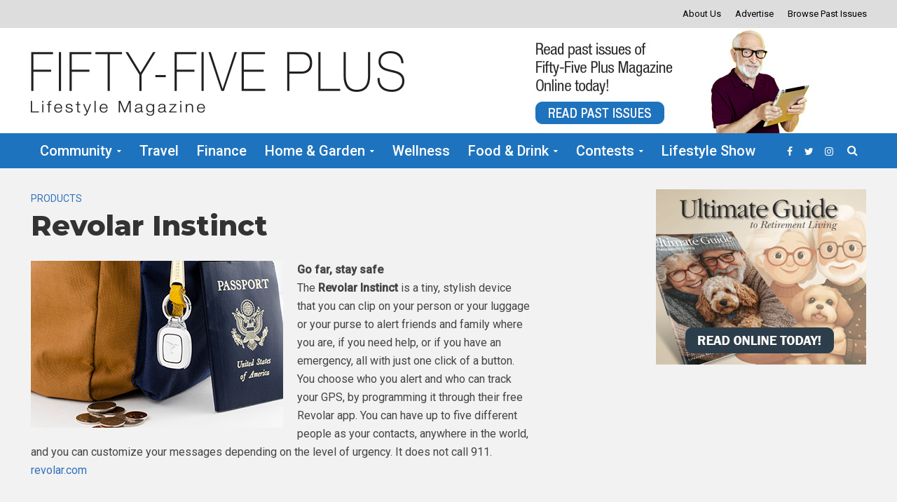

--- FILE ---
content_type: text/html; charset=utf-8
request_url: https://www.google.com/recaptcha/api2/aframe
body_size: 265
content:
<!DOCTYPE HTML><html><head><meta http-equiv="content-type" content="text/html; charset=UTF-8"></head><body><script nonce="raTjfxQe65d98dn9HNzcvA">/** Anti-fraud and anti-abuse applications only. See google.com/recaptcha */ try{var clients={'sodar':'https://pagead2.googlesyndication.com/pagead/sodar?'};window.addEventListener("message",function(a){try{if(a.source===window.parent){var b=JSON.parse(a.data);var c=clients[b['id']];if(c){var d=document.createElement('img');d.src=c+b['params']+'&rc='+(localStorage.getItem("rc::a")?sessionStorage.getItem("rc::b"):"");window.document.body.appendChild(d);sessionStorage.setItem("rc::e",parseInt(sessionStorage.getItem("rc::e")||0)+1);localStorage.setItem("rc::h",'1768673320468');}}}catch(b){}});window.parent.postMessage("_grecaptcha_ready", "*");}catch(b){}</script></body></html>

--- FILE ---
content_type: text/css
request_url: https://www.fifty-five-plus.com/wp-includes/css/media-views.min.css?ver=6.9
body_size: 8062
content:
/*! This file is auto-generated */
.media-modal *{box-sizing:content-box}.media-modal input,.media-modal select,.media-modal textarea{box-sizing:border-box}.media-frame,.media-modal{font-family:-apple-system,BlinkMacSystemFont,"Segoe UI",Roboto,Oxygen-Sans,Ubuntu,Cantarell,"Helvetica Neue",sans-serif;font-size:12px;-webkit-overflow-scrolling:touch}.media-modal legend{padding:0;font-size:13px}.media-modal label{font-size:13px}.media-modal .legend-inline{position:absolute;transform:translate(-100%,50%);margin-left:-1%;line-height:1.2}.media-frame a{border-bottom:none;color:#2271b1}.media-frame a:active,.media-frame a:hover{color:#135e96}.media-frame a:focus{box-shadow:0 0 0 2px #2271b1;color:#043959;outline:2px solid transparent}.media-frame a.button{color:#2c3338}.media-frame a.button:hover{color:#1d2327}.media-frame a.button-primary,.media-frame a.button-primary:hover{color:#fff}.media-frame input,.media-frame textarea{padding:6px 8px}.media-frame select,.wp-admin .media-frame select{min-height:30px;vertical-align:middle}.media-frame input[type=color],.media-frame input[type=date],.media-frame input[type=datetime-local],.media-frame input[type=datetime],.media-frame input[type=email],.media-frame input[type=month],.media-frame input[type=number],.media-frame input[type=password],.media-frame input[type=search],.media-frame input[type=tel],.media-frame input[type=text],.media-frame input[type=time],.media-frame input[type=url],.media-frame input[type=week],.media-frame select,.media-frame textarea{box-shadow:0 0 0 transparent;border-radius:4px;border:1px solid #8c8f94;background-color:#fff;color:#2c3338;font-family:-apple-system,BlinkMacSystemFont,"Segoe UI",Roboto,Oxygen-Sans,Ubuntu,Cantarell,"Helvetica Neue",sans-serif;font-size:13px;line-height:1.38461538}.media-frame input[type=date],.media-frame input[type=datetime-local],.media-frame input[type=datetime],.media-frame input[type=email],.media-frame input[type=month],.media-frame input[type=number],.media-frame input[type=password],.media-frame input[type=search],.media-frame input[type=tel],.media-frame input[type=text],.media-frame input[type=time],.media-frame input[type=url],.media-frame input[type=week]{padding:0 8px;line-height:2.15384615}.media-frame.mode-grid .wp-filter input[type=search]{font-size:14px;line-height:2}.media-frame input[type=email]:focus,.media-frame input[type=number]:focus,.media-frame input[type=password]:focus,.media-frame input[type=search]:focus,.media-frame input[type=text]:focus,.media-frame input[type=url]:focus,.media-frame select:focus,.media-frame textarea:focus{border-color:#3582c4;box-shadow:0 0 0 1px #3582c4;outline:2px solid transparent}.media-frame input:disabled,.media-frame input[readonly],.media-frame textarea:disabled,.media-frame textarea[readonly]{background-color:#f0f0f1}.media-frame input[type=search]{-webkit-appearance:textfield}.media-frame ::-webkit-input-placeholder{color:#646970}.media-frame ::-moz-placeholder{color:#646970}.media-frame .hidden,.media-frame .setting.hidden{display:none}/*!
 * jQuery UI Draggable/Sortable 1.11.4
 * http://jqueryui.com
 *
 * Copyright jQuery Foundation and other contributors
 * Released under the MIT license.
 * http://jquery.org/license
 */.ui-draggable-handle,.ui-sortable-handle{touch-action:none}.media-modal{position:fixed;top:30px;left:30px;right:30px;bottom:30px;z-index:160000}.wp-customizer .media-modal{z-index:560000}.media-modal-backdrop{position:fixed;top:0;left:0;right:0;bottom:0;min-height:360px;background:#000;opacity:.7;z-index:159900}.wp-customizer .media-modal-backdrop{z-index:559900}.media-modal-close{position:absolute;top:0;right:0;width:50px;height:50px;margin:0;padding:0;border:1px solid transparent;background:0 0;color:#646970;z-index:1000;cursor:pointer;outline:0;transition:color .1s ease-in-out,background .1s ease-in-out}.media-modal-close:active,.media-modal-close:hover{color:#135e96}.media-modal-close:focus{color:#135e96;border-color:#4f94d4;box-shadow:0 0 3px rgba(34,113,177,.8);outline:2px solid transparent}.media-modal-close span.media-modal-icon{background-image:none}.media-modal-close .media-modal-icon:before{content:"\f158"/'';font:normal 20px/1 dashicons;vertical-align:middle;-webkit-font-smoothing:antialiased;-moz-osx-font-smoothing:grayscale}.media-modal-content{position:absolute;top:0;left:0;right:0;bottom:0;overflow:auto;min-height:300px;box-shadow:0 5px 15px rgba(0,0,0,.7);background:#fff;-webkit-font-smoothing:subpixel-antialiased}.media-modal-content .media-frame select.attachment-filters{margin-top:32px;margin-right:2%;width:42%;width:calc(48% - 12px)}.wp-core-ui .media-modal-icon{background-image:url(../images/uploader-icons.png);background-repeat:no-repeat}.media-toolbar{position:absolute;top:0;left:0;right:0;z-index:100;height:60px;padding:0 16px;border:0 solid #dcdcde;overflow:hidden}.media-frame-toolbar .media-toolbar{top:auto;bottom:-47px;height:auto;overflow:visible;border-top:1px solid #dcdcde}.media-toolbar-primary{float:right;height:100%;position:relative}.media-toolbar-secondary{float:left;height:100%}.media-toolbar-primary>.media-button,.media-toolbar-primary>.media-button-group{margin-left:10px;float:left;margin-top:15px}.media-toolbar-secondary>.media-button,.media-toolbar-secondary>.media-button-group{margin-right:10px;margin-top:15px}.media-sidebar{position:absolute;top:0;right:0;bottom:0;width:267px;padding:0 16px;z-index:75;background:#f6f7f7;border-left:1px solid #dcdcde;overflow:auto;-webkit-overflow-scrolling:touch}.media-sidebar::after{content:"";display:flex;clear:both;height:24px}.hide-toolbar .media-sidebar{bottom:0}.image-details .media-embed h2,.media-sidebar h2{position:relative;font-weight:600;text-transform:uppercase;font-size:12px;color:#646970;margin:24px 0 8px}.attachment-details .setting,.media-sidebar .setting{display:block;float:left;width:100%;margin:0 0 10px}.attachment-details h2{display:grid;grid-template-columns:auto 5em}.media-sidebar .collection-settings .setting{margin:1px 0}.attachment-details .setting.has-description,.media-sidebar .setting.has-description{margin-bottom:5px}.media-sidebar .setting .link-to-custom{margin:3px 2px 0}.attachment-details .setting .name,.attachment-details .setting span,.media-sidebar .setting .name,.media-sidebar .setting .value,.media-sidebar .setting span{min-width:30%;margin-right:4%;font-size:12px;text-align:right;word-wrap:break-word}.media-sidebar .setting .name{max-width:80px}.media-sidebar .setting .value{text-align:left}.media-sidebar .setting select{max-width:65%}.attachment-details .field input[type=checkbox],.attachment-details .field input[type=radio],.attachment-details .setting input[type=checkbox],.attachment-details .setting input[type=radio],.media-sidebar .field input[type=checkbox],.media-sidebar .field input[type=radio],.media-sidebar .setting input[type=checkbox],.media-sidebar .setting input[type=radio]{float:none;margin:8px 3px 0;padding:0}.attachment-details .setting .name,.attachment-details .setting .value,.attachment-details .setting span,.compat-item label span,.media-sidebar .checkbox-label-inline,.media-sidebar .setting .name,.media-sidebar .setting .value,.media-sidebar .setting span{float:left;min-height:22px;padding-top:8px;line-height:1.33333333;font-weight:400;color:#646970}.media-sidebar .checkbox-label-inline{font-size:12px}.attachment-details .copy-to-clipboard-container,.media-sidebar .copy-to-clipboard-container{flex-wrap:wrap;margin-top:10px;margin-left:calc(35% - 1px);padding-top:10px}.attachment-details .attachment-info .copy-to-clipboard-container{float:none}.attachment-details .copy-to-clipboard-container .success,.media-sidebar .copy-to-clipboard-container .success{padding:0;min-height:0;line-height:2.18181818;text-align:left;color:#007017}.compat-item label span{text-align:right}.attachment-details .setting .value,.attachment-details .setting input[type=email],.attachment-details .setting input[type=number],.attachment-details .setting input[type=password],.attachment-details .setting input[type=search],.attachment-details .setting input[type=tel],.attachment-details .setting input[type=text],.attachment-details .setting input[type=url],.attachment-details .setting textarea,.attachment-details .setting+.description,.media-sidebar .setting .value,.media-sidebar .setting input[type=email],.media-sidebar .setting input[type=number],.media-sidebar .setting input[type=password],.media-sidebar .setting input[type=search],.media-sidebar .setting input[type=tel],.media-sidebar .setting input[type=text],.media-sidebar .setting input[type=url],.media-sidebar .setting textarea{box-sizing:border-box;margin:1px;width:65%;float:right}.attachment-details .setting .value,.attachment-details .setting+.description,.media-sidebar .setting .value{margin:0 1px;text-align:left}.attachment-details .setting+.description{clear:both;font-size:12px;font-style:normal;margin-bottom:10px}.attachment-details .setting textarea,.compat-item .field textarea,.media-sidebar .setting textarea{height:62px;resize:vertical}.alt-text textarea,.attachment-details .alt-text textarea,.compat-item .alt-text textarea,.media-sidebar .alt-text textarea{height:50px}.compat-item{float:left;width:100%;overflow:hidden}.compat-item table{width:100%;table-layout:fixed;border-spacing:0;border:0}.compat-item tr{padding:2px 0;display:block;overflow:hidden}.compat-item .field,.compat-item .label{display:block;margin:0;padding:0}.compat-item .label{min-width:30%;margin-right:4%;float:left;text-align:right}.compat-item .label span{display:block;width:100%}.compat-item .field{float:right;width:65%;margin:1px}.compat-item .field input[type=email],.compat-item .field input[type=number],.compat-item .field input[type=password],.compat-item .field input[type=search],.compat-item .field input[type=tel],.compat-item .field input[type=text],.compat-item .field input[type=url],.compat-item .field textarea{width:100%;margin:0;box-sizing:border-box}.sidebar-for-errors .attachment-details,.sidebar-for-errors .compat-item,.sidebar-for-errors .media-sidebar .media-progress-bar,.sidebar-for-errors .upload-details{display:none!important}.media-menu{position:absolute;top:0;left:0;right:0;bottom:0;margin:0;padding:50px 0 10px;background:#f6f7f7;border-right-width:1px;border-right-style:solid;border-right-color:#c3c4c7;-webkit-user-select:none;user-select:none}.media-menu .media-menu-item{display:block;box-sizing:border-box;width:100%;position:relative;border:0;margin:0;padding:8px 20px;font-size:14px;line-height:1.28571428;background:0 0;color:#2271b1;text-align:left;text-decoration:none;cursor:pointer}.media-menu .media-menu-item:hover{background:rgba(0,0,0,.04)}.media-menu .media-menu-item:active{color:#2271b1;outline:0}.media-menu .active,.media-menu .active:hover{color:#1d2327;font-weight:600}.media-menu .media-menu-item:focus{box-shadow:0 0 0 2px #2271b1;color:#043959;outline:2px solid transparent}.media-menu .separator{height:0;margin:12px 20px;padding:0;border-top:1px solid #dcdcde}.media-router{position:relative;padding:0 6px;margin:0;clear:both}.media-router .media-menu-item{position:relative;float:left;border:0;margin:0;padding:8px 10px 9px;height:18px;line-height:1.28571428;font-size:14px;text-decoration:none;background:0 0;cursor:pointer;transition:none}.media-router .media-menu-item:last-child{border-right:0}.media-router .media-menu-item:active,.media-router .media-menu-item:hover{color:#2271b1}.media-router .active,.media-router .active:hover{color:#1d2327}.media-router .media-menu-item:focus{box-shadow:0 0 0 2px #2271b1;color:#043959;outline:2px solid transparent;z-index:1}.media-router .active,.media-router .media-menu-item.active:last-child{margin:-1px -1px 0;background:#fff;border:1px solid #dcdcde;border-bottom:none}.media-router .active:after{display:none}.media-frame{overflow:hidden;position:absolute;top:0;left:0;right:0;bottom:0}.media-frame-menu{position:absolute;top:0;left:0;bottom:0;width:200px;z-index:150}.media-frame-title{position:absolute;top:0;left:200px;right:0;height:50px;z-index:200}.media-frame-router{position:absolute;top:50px;left:200px;right:0;height:36px;z-index:200}.media-frame-content{position:absolute;top:84px;left:200px;right:0;bottom:61px;height:auto;width:auto;margin:0;overflow:auto;background:#fff;border-top:1px solid #dcdcde}.media-frame-toolbar{position:absolute;left:200px;right:0;z-index:100;bottom:60px;height:auto}.media-frame.hide-menu .media-frame-content,.media-frame.hide-menu .media-frame-router,.media-frame.hide-menu .media-frame-title,.media-frame.hide-menu .media-frame-toolbar{left:0}.media-frame.hide-toolbar .media-frame-content{bottom:0}.media-frame.hide-router .media-frame-content{top:50px}.media-frame.hide-menu .media-frame-menu,.media-frame.hide-menu .media-frame-menu-heading,.media-frame.hide-router .media-frame-router,.media-frame.hide-toolbar .media-frame-toolbar{display:none}.media-frame-title h1{padding:0 16px;font-size:22px;line-height:2.27272727;margin:0}.media-attachments-filter-heading,.media-frame-menu-heading{position:absolute;left:20px;top:22px;margin:0;font-size:13px;line-height:1;z-index:151}.media-attachments-filter-heading{top:10px;left:16px}.mode-grid .media-attachments-filter-heading{top:0;left:-9999px}.mode-grid .media-frame-actions-heading{display:none}.wp-core-ui .button.media-frame-menu-toggle{display:none}.media-frame-title .suggested-dimensions{font-size:14px;float:right;margin-right:20px}.media-frame-content .crop-content{height:100%}.options-general-php .crop-content.site-icon,.wp-customizer:not(.mobile) .media-frame-content .crop-content.site-icon{margin-right:300px}.media-frame-content .crop-content .crop-image{display:block;margin:auto;max-width:100%;max-height:100%}.media-frame-content .crop-content .upload-errors{position:absolute;width:300px;top:50%;left:50%;margin-left:-150px;margin-right:-150px;z-index:600000}.media-frame .media-iframe{overflow:hidden}.media-frame .media-iframe,.media-frame .media-iframe iframe{height:100%;width:100%;border:0}.media-frame select.attachment-filters{margin-top:11px;margin-right:2%;max-width:42%;max-width:calc(48% - 12px)}.media-frame select.attachment-filters:last-of-type{margin-right:0}.media-frame .search{margin:32px 0 0;padding:4px;font-size:13px;color:#3c434a;font-family:-apple-system,BlinkMacSystemFont,"Segoe UI",Roboto,Oxygen-Sans,Ubuntu,Cantarell,"Helvetica Neue",sans-serif;-webkit-appearance:none}.media-toolbar-primary .search{max-width:100%}.media-modal .media-frame .media-search-input-label{position:absolute;left:0;top:10px;margin:0;line-height:1}.wp-core-ui .attachments{margin:0;-webkit-overflow-scrolling:touch}.wp-core-ui .attachment{position:relative;float:left;padding:8px;margin:0;color:#3c434a;cursor:pointer;list-style:none;text-align:center;-webkit-user-select:none;user-select:none;width:25%;box-sizing:border-box}.wp-core-ui .attachment.details:focus,.wp-core-ui .attachment:focus,.wp-core-ui .selected.attachment:focus{box-shadow:inset 0 0 2px 3px #fff,inset 0 0 0 7px #4f94d4;outline:2px solid transparent;outline-offset:-6px}.wp-core-ui .selected.attachment{box-shadow:inset 0 0 0 5px #fff,inset 0 0 0 7px #c3c4c7}.wp-core-ui .attachment.details{box-shadow:inset 0 0 0 3px #fff,inset 0 0 0 7px #2271b1}.wp-core-ui .attachment-preview{position:relative;box-shadow:inset 0 0 15px rgba(0,0,0,.1),inset 0 0 0 1px rgba(0,0,0,.05);background:#f0f0f1;cursor:pointer}.wp-core-ui .attachment-preview:before{content:"";display:block;padding-top:100%}.wp-core-ui .attachment .icon{margin:0 auto;overflow:hidden}.wp-core-ui .attachment .thumbnail{overflow:hidden;position:absolute;top:0;right:0;bottom:0;left:0;opacity:1;transition:opacity .1s}.wp-core-ui .attachment .portrait img{max-width:100%}.wp-core-ui .attachment .landscape img{max-height:100%}.wp-core-ui .attachment .thumbnail:after{content:"";display:block;position:absolute;top:0;left:0;right:0;bottom:0;box-shadow:inset 0 0 0 1px rgba(0,0,0,.1);overflow:hidden}.wp-core-ui .attachment .thumbnail img{top:0;left:0}.wp-core-ui .attachment .thumbnail .centered{position:absolute;top:0;left:0;width:100%;height:100%;transform:translate(50%,50%)}.wp-core-ui .attachment .thumbnail .centered img{transform:translate(-50%,-50%)}.wp-core-ui .attachments-browser .attachment .thumbnail .centered img.icon{transform:translate(-50%,-70%)}.wp-core-ui .attachment .filename{position:absolute;left:0;right:0;bottom:0;overflow:hidden;max-height:100%;word-wrap:break-word;text-align:center;font-weight:600;background:rgba(255,255,255,.8);box-shadow:inset 0 0 0 1px rgba(0,0,0,.15)}.wp-core-ui .attachment .filename div{padding:5px 10px}.wp-core-ui .attachment .thumbnail img{position:absolute}.wp-core-ui .attachment-close{display:block;position:absolute;top:5px;right:5px;height:22px;width:22px;padding:0;background-color:#fff;border-radius:3px;box-shadow:0 0 0 1px rgba(0,0,0,.3);transition:none}.wp-core-ui .attachment-close .media-modal-icon{display:inline-block;background-position:-96px 4px;height:22px;width:22px}.wp-core-ui .attachment-close:focus .media-modal-icon,.wp-core-ui .attachment-close:hover .media-modal-icon{background-position:-36px 4px}.wp-core-ui .attachment .check{display:none;height:24px;width:24px;padding:0;border:0;position:absolute;z-index:10;top:0;right:0;outline:0;background:#f0f0f1;cursor:pointer;box-shadow:0 0 0 1px #fff,0 0 0 2px rgba(0,0,0,.15)}.wp-core-ui .attachment .check .media-modal-icon{display:block;background-position:-1px 0;height:15px;width:15px;margin:5px}.wp-core-ui .attachment .check:hover .media-modal-icon{background-position:-40px 0}.wp-core-ui .attachment.selected .check{display:block}.wp-core-ui .attachment.details .check,.wp-core-ui .attachment.selected .check:focus,.wp-core-ui .media-frame.mode-grid .attachment.selected .check{background-color:#2271b1;box-shadow:0 0 0 1px #fff,0 0 0 2px #2271b1}.wp-core-ui .attachment.selected .check:focus{outline:2px solid transparent}.wp-core-ui .attachment.details .check .media-modal-icon,.wp-core-ui .media-frame.mode-grid .attachment.selected .check .media-modal-icon{background-position:-21px 0}.wp-core-ui .attachment.details .check:hover .media-modal-icon,.wp-core-ui .attachment.selected .check:focus .media-modal-icon,.wp-core-ui .media-frame.mode-grid .attachment.selected .check:hover .media-modal-icon{background-position:-60px 0}.wp-core-ui .media-frame .attachment .describe{position:relative;display:block;width:100%;margin:0;padding:0 8px;font-size:12px;border-radius:0}.media-frame .attachments-browser{position:relative;width:100%;height:100%;overflow:hidden}.attachments-browser .media-toolbar{right:300px;height:72px;background:#fff}.attachments-browser.hide-sidebar .media-toolbar{right:0}.attachments-browser .media-toolbar-primary>.media-button,.attachments-browser .media-toolbar-primary>.media-button-group,.attachments-browser .media-toolbar-secondary>.media-button,.attachments-browser .media-toolbar-secondary>.media-button-group{margin:10px 0}.attachments-browser .attachments{padding:2px 8px 8px}.attachments-browser .uploader-inline,.attachments-browser.has-load-more .attachments-wrapper,.attachments-browser:not(.has-load-more) .attachments{position:absolute;top:72px;left:0;right:300px;bottom:0;overflow:auto;outline:0}.attachments-browser .uploader-inline.hidden{display:none}.attachments-browser .media-toolbar-primary{max-width:33%}.mode-grid .attachments-browser .media-toolbar-primary{display:flex;align-items:center;column-gap:.5rem;margin:11px 0}.mode-grid .attachments-browser .media-toolbar-mode-select .media-toolbar-primary{display:none}.attachments-browser .media-toolbar-secondary{max-width:66%}.uploader-inline .close{background-color:transparent;border:0;cursor:pointer;height:48px;outline:0;padding:0;position:absolute;right:2px;text-align:center;top:2px;width:48px;z-index:1}.uploader-inline .close:before{font:normal 30px/1 dashicons!important;color:#50575e;display:inline-block;content:"\f335"/'';font-weight:300;margin-top:1px}.uploader-inline .close:focus{outline:1px solid #4f94d4;box-shadow:0 0 3px rgba(34,113,177,.8)}.attachments-browser.hide-sidebar .attachments,.attachments-browser.hide-sidebar .uploader-inline{right:0;margin-right:0}.attachments-browser .instructions{display:inline-block;margin-top:16px;line-height:1.38461538;font-size:13px;color:#646970}.attachments-browser .no-media{padding:2em 0 0 2em}.more-loaded .attachment:not(.found-media){background:#dcdcde}.load-more-wrapper{clear:both;display:flex;flex-wrap:wrap;align-items:center;justify-content:center;padding:1em 0}.load-more-wrapper .load-more-count{min-width:100%;margin:0 0 1em;text-align:center}.load-more-wrapper .load-more{margin:0}.media-frame .load-more-wrapper .load-more+.spinner{float:none;margin:0 -30px 0 10px}.media-frame .load-more-wrapper .load-more.hidden+.spinner{margin:0}.load-more-wrapper::after{content:"";min-width:100%;order:1}.load-more-wrapper .load-more-jump{margin:0 0 0 12px}.attachment.new-media{outline:2px dotted #c3c4c7}.media-progress-bar{position:relative;height:10px;width:70%;margin:10px auto;border-radius:10px;background:#dcdcde;background:rgba(0,0,0,.1)}.media-progress-bar div{height:10px;min-width:20px;width:0;background:#2271b1;border-radius:10px;transition:width .3s}.media-uploader-status .media-progress-bar{display:none;width:100%}.uploading.media-uploader-status .media-progress-bar{display:block}.attachment-preview .media-progress-bar{position:absolute;top:50%;left:15%;width:70%;margin:-5px 0 0}.media-uploader-status{position:relative;margin:0 auto;padding-bottom:10px;max-width:400px}.uploader-inline .media-uploader-status h2{display:none}.media-uploader-status .upload-details{display:none;font-size:12px;color:#646970}.uploading.media-uploader-status .upload-details{display:block}.media-uploader-status .upload-detail-separator{padding:0 4px}.media-uploader-status .upload-count{color:#3c434a}.media-uploader-status .upload-dismiss-errors,.media-uploader-status .upload-errors{display:none}.errors.media-uploader-status .upload-dismiss-errors,.errors.media-uploader-status .upload-errors{display:block}.media-uploader-status .upload-dismiss-errors{transition:none;text-decoration:none}.upload-errors .upload-error{padding:12px;margin-bottom:12px;background:#fff;border-left:4px solid #d63638;box-shadow:0 1px 1px 0 rgba(0,0,0,.1)}.uploader-inline .upload-errors .upload-error{padding:12px 30px;background-color:#fcf0f1;box-shadow:none}.upload-errors .upload-error-filename{font-weight:600}.upload-errors .upload-error-message{display:block;padding-top:8px;word-wrap:break-word}.uploader-window,.wp-editor-wrap .uploader-editor{top:0;left:0;right:0;bottom:0;text-align:center;display:none}.uploader-window{position:fixed;z-index:250000;opacity:0;transition:opacity 250ms}.wp-editor-wrap .uploader-editor{position:absolute;z-index:99998;background:rgba(140,143,148,.9)}.uploader-window,.wp-editor-wrap .uploader-editor.droppable{background:rgba(10,75,120,.9)}.uploader-window-content,.wp-editor-wrap .uploader-editor-content{position:absolute;top:10px;left:10px;right:10px;bottom:10px;border:1px dashed #fff}.uploader-window .uploader-editor-title,.uploader-window h1,.wp-editor-wrap .uploader-editor .uploader-editor-title{position:absolute;top:50%;left:0;right:0;transform:translateY(-50%);font-size:3em;line-height:1.3;font-weight:600;color:#fff;margin:0;padding:0 10px}.wp-editor-wrap .uploader-editor .uploader-editor-title{display:none}.wp-editor-wrap .uploader-editor.droppable .uploader-editor-title{display:block}.uploader-window .media-progress-bar{margin-top:20px;max-width:300px;background:0 0;border-color:#fff;display:none}.uploader-window .media-progress-bar div{background:#fff}.uploading .uploader-window .media-progress-bar{display:block}.media-frame .uploader-inline{margin-bottom:20px;padding:0;text-align:center}.uploader-inline-content{position:absolute;top:30%;left:0;right:0}.uploader-inline-content .upload-ui{margin:2em 0}.uploader-inline-content .post-upload-ui{margin-bottom:2em}.uploader-inline .has-upload-message .upload-ui{margin:0 0 4em}.uploader-inline h2{font-size:20px;line-height:1.4;font-weight:400;margin:0}.uploader-inline .has-upload-message .upload-instructions{font-size:14px;color:#3c434a;font-weight:400}.uploader-inline .drop-instructions{display:none}.supports-drag-drop .uploader-inline .drop-instructions{display:block}.uploader-inline p{margin:.5em 0}.uploader-inline .media-progress-bar{display:none}.uploading.uploader-inline .media-progress-bar{display:block}.uploader-inline .browser{display:inline-block!important}.media-selection{position:absolute;top:0;left:0;right:350px;height:60px;padding:0 0 0 16px;overflow:hidden;white-space:nowrap}.media-selection .selection-info{display:inline-block;font-size:12px;height:60px;margin-right:10px;vertical-align:top}.media-selection.editing,.media-selection.empty{display:none}.media-selection.one .edit-selection{display:none}.media-selection .count{display:block;padding-top:12px;font-size:14px;line-height:1.42857142;font-weight:600}.media-selection .button-link{float:left;padding:1px 8px;margin:1px 8px 1px -8px;line-height:1.4;border-right:1px solid #dcdcde;color:#2271b1;text-decoration:none}.media-selection .button-link:focus,.media-selection .button-link:hover{color:#135e96}.media-selection .button-link:last-child{border-right:0;margin-right:0}.selection-info .clear-selection{color:#d63638}.selection-info .clear-selection:focus,.selection-info .clear-selection:hover{color:#d63638}.media-selection .selection-view{display:inline-block;vertical-align:top}.media-selection .attachments{display:inline-block;height:48px;margin:6px;padding:0;overflow:hidden;vertical-align:top}.media-selection .attachment{width:40px;padding:0;margin:4px}.media-selection .attachment .thumbnail{top:0;right:0;bottom:0;left:0}.media-selection .attachment .icon{width:50%}.media-selection .attachment-preview{box-shadow:none;background:0 0}.wp-core-ui .media-selection .attachment.details:focus,.wp-core-ui .media-selection .attachment:focus,.wp-core-ui .media-selection .selected.attachment:focus{box-shadow:0 0 0 1px #fff,0 0 2px 3px #4f94d4;outline:2px solid transparent}.wp-core-ui .media-selection .selected.attachment{box-shadow:none}.wp-core-ui .media-selection .attachment.details{box-shadow:0 0 0 1px #fff,0 0 0 3px #2271b1}.media-selection:after{content:"";display:block;position:absolute;top:0;right:0;bottom:0;width:25px;background-image:linear-gradient(to left,#fff,rgba(255,255,255,0))}.media-selection .attachment .filename{display:none}.media-frame .spinner{background:url(../images/spinner.gif) no-repeat;background-size:20px 20px;float:right;display:inline-block;visibility:hidden;opacity:.7;width:20px;height:20px;margin:0;vertical-align:middle}.media-frame .media-sidebar .settings-save-status .spinner{position:absolute;right:0;top:0}.media-frame.mode-grid .spinner{margin:0;float:none;vertical-align:middle}.media-modal .media-toolbar .spinner{float:none;vertical-align:bottom;margin:0 0 5px 5px}.media-frame .instructions+.spinner.is-active{vertical-align:middle}.media-frame .spinner.is-active{visibility:visible}.attachment-details{position:relative;overflow:auto}.attachment-details .settings-save-status{text-align:right;text-transform:none;font-weight:400}.attachment-details .settings-save-status .spinner{float:none;margin-left:5px}.attachment-details .settings-save-status .saved{display:none}.attachment-details.save-waiting .settings-save-status .spinner{visibility:visible}.attachment-details.save-complete .settings-save-status .saved{display:inline-block}.attachment-info{overflow:hidden;min-height:60px;margin-bottom:16px;line-height:1.5;color:#646970;border-bottom:1px solid #dcdcde;padding-bottom:11px}.attachment-info .wp-media-wrapper{margin-bottom:8px}.attachment-info .wp-media-wrapper.wp-audio{margin-top:13px}.attachment-info .filename{font-weight:600;color:#3c434a;word-wrap:break-word}.attachment-info .thumbnail{position:relative;float:left;max-width:120px;max-height:120px;margin-top:5px;margin-right:10px;margin-bottom:5px}.uploading .attachment-info .thumbnail{width:120px;height:80px;box-shadow:inset 0 0 15px rgba(0,0,0,.1)}.uploading .attachment-info .media-progress-bar{margin-top:35px}.attachment-info .thumbnail-image:after{content:"";display:block;position:absolute;top:0;left:0;right:0;bottom:0;box-shadow:inset 0 0 0 1px rgba(0,0,0,.15);overflow:hidden}.attachment-info .thumbnail img{display:block;max-width:120px;max-height:120px;margin:0 auto}.attachment-info .details{float:left;font-size:12px;max-width:100%}.attachment-info .delete-attachment,.attachment-info .edit-attachment,.attachment-info .trash-attachment,.attachment-info .untrash-attachment{display:block;text-decoration:none;white-space:nowrap}.attachment-details.needs-refresh .attachment-info .edit-attachment{display:none}.attachment-info .edit-attachment{display:block}.media-modal .delete-attachment,.media-modal .trash-attachment,.media-modal .untrash-attachment{display:inline;padding:0;color:#d63638}.media-modal .delete-attachment:focus,.media-modal .delete-attachment:hover,.media-modal .trash-attachment:focus,.media-modal .trash-attachment:hover,.media-modal .untrash-attachment:focus,.media-modal .untrash-attachment:hover{color:#d63638}.attachment-display-settings{width:100%;float:left;overflow:hidden}.collection-settings{overflow:hidden}.collection-settings .setting input[type=checkbox]{float:left;margin-right:8px}.collection-settings .setting .name,.collection-settings .setting span{min-width:inherit}.media-modal .imgedit-wrap{position:static}.media-modal .imgedit-wrap .imgedit-panel-content{padding:16px 16px 0;overflow:visible}.media-modal .imgedit-wrap .imgedit-save-target{margin:8px 0 24px}.media-modal .imgedit-group{background:0 0;border:none;box-shadow:none;margin:0;padding:0;position:relative}.media-modal .imgedit-group.imgedit-panel-active{margin-bottom:16px;padding-bottom:16px}.media-modal .imgedit-group-top{margin:0}.media-modal .imgedit-group-top h2,.media-modal .imgedit-group-top h2 .button-link{display:inline-block;text-transform:uppercase;font-size:12px;color:#646970;margin:0;margin-top:3px}.media-modal .imgedit-group-top h2 .button-link,.media-modal .imgedit-group-top h2 a{text-decoration:none;color:#646970}.wp-core-ui.media-modal .image-editor .imgedit-help-toggle,.wp-core-ui.media-modal .image-editor .imgedit-help-toggle:active,.wp-core-ui.media-modal .image-editor .imgedit-help-toggle:hover{border:1px solid transparent;margin:0;padding:0;background:0 0;color:#2271b1;font-size:20px;line-height:1;cursor:pointer;box-sizing:content-box;box-shadow:none}.wp-core-ui.media-modal .image-editor .imgedit-help-toggle:focus{color:#2271b1;border-color:#2271b1;box-shadow:0 0 0 1px #2271b1;outline:2px solid transparent}.wp-core-ui.media-modal .imgedit-group-top .dashicons-arrow-down.imgedit-help-toggle{margin-top:-3px}.wp-core-ui.media-modal .image-editor h3 .imgedit-help-toggle{margin-top:-2px}.media-modal .imgedit-help-toggled span.dashicons:before{content:"\f142"/''}.media-modal .imgedit-thumbnail-preview{margin:10px 8px 0 0}.imgedit-thumbnail-preview-caption{display:block}.media-modal .imgedit-wrap .notice,.media-modal .imgedit-wrap div.updated{margin:0 16px}.embed-url{display:block;position:relative;padding:16px;margin:0;z-index:250;background:#fff;font-size:18px}.media-frame .embed-url input{font-size:18px;line-height:1.22222222;padding:12px 40px 12px 14px;width:100%;min-width:200px;box-shadow:inset 2px 2px 4px -2px rgba(0,0,0,.1)}.media-frame .embed-url input::-ms-clear{display:none}.media-frame .embed-url .spinner{position:absolute;top:32px;right:26px}.media-frame .embed-loading .embed-url .spinner{visibility:visible}.embed-link-settings,.embed-media-settings{position:absolute;top:82px;left:0;right:0;bottom:0;padding:0 16px;overflow:auto}.media-embed .embed-link-settings .link-text{margin-top:0}.embed-link-settings::after,.embed-media-settings::after{content:"";display:flex;clear:both;height:24px}.media-embed .embed-link-settings{overflow:visible}.embed-preview embed,.embed-preview iframe,.embed-preview img,.mejs-container video{max-width:100%;vertical-align:middle}.embed-preview a{display:inline-block}.embed-preview img{display:block;height:auto}.mejs-container:focus{outline:1px solid #2271b1;box-shadow:0 0 0 2px #2271b1}.image-details .media-modal{left:140px;right:140px}.image-details .media-frame-content,.image-details .media-frame-router,.image-details .media-frame-title{left:0}.image-details .embed-media-settings{top:0;overflow:visible;padding:0}.image-details .embed-media-settings::after{content:none}.image-details .embed-media-settings,.image-details .embed-media-settings div{box-sizing:border-box}.image-details .column-settings{background:#f6f7f7;border-right:1px solid #dcdcde;min-height:100%;width:55%;position:absolute;top:0;left:0}.image-details .column-settings h2{margin:20px;padding-top:20px;border-top:1px solid #dcdcde;color:#1d2327}.image-details .column-image{width:45%;position:absolute;left:55%;top:0}.image-details .image{margin:20px}.image-details .image img{max-width:100%;max-height:500px}.image-details .advanced-toggle{padding:0;color:#646970;text-transform:uppercase;text-decoration:none}.image-details .advanced-toggle:active,.image-details .advanced-toggle:hover{color:#646970}.image-details .advanced-toggle:after{font:normal 20px/1 dashicons;vertical-align:top;-webkit-font-smoothing:antialiased;-moz-osx-font-smoothing:grayscale;content:"\f140"/'';display:inline-block;margin-top:-2px}.image-details .advanced-visible .advanced-toggle:after{content:"\f142"/''}.image-details .custom-size .custom-size-setting,.image-details .custom-size label{display:block;float:left}.image-details .custom-size .custom-size-setting label{float:none}.image-details .custom-size input{width:5em}.image-details .custom-size .sep{float:left;margin:26px 6px 0}.image-details .custom-size .description{margin-left:0}.media-embed .thumbnail{max-width:100%;max-height:200px;position:relative;float:left}.media-embed .thumbnail img{max-height:200px;display:block}.media-embed .thumbnail:after{content:"";display:block;position:absolute;top:0;left:0;right:0;bottom:0;box-shadow:inset 0 0 0 1px rgba(0,0,0,.1);overflow:hidden}.media-embed .setting,.media-embed .setting-group{width:100%;margin:10px 0;float:left;display:block;clear:both}.media-embed .setting-group .setting:not(.checkbox-setting){margin:0}.media-embed .setting.has-description{margin-bottom:5px}.media-embed .description{clear:both;font-style:normal}.media-embed .content-track+.description{line-height:1.4;max-width:none!important}.media-embed .remove-track{margin-bottom:10px}.image-details .embed-media-settings .setting,.image-details .embed-media-settings .setting-group{float:none;width:auto}.image-details .actions{margin:10px 0}.image-details .hidden{display:none}.media-embed .setting input[type=text],.media-embed .setting textarea,.media-embed fieldset{display:block;width:100%;max-width:400px}.image-details .embed-media-settings .setting input[type=text],.image-details .embed-media-settings .setting textarea{max-width:inherit;width:70%}.image-details .description,.image-details .embed-media-settings .custom-size,.image-details .embed-media-settings .link-target,.image-details .embed-media-settings .setting input.link-to-custom,.image-details .embed-media-settings .setting-group{margin-left:27%;width:70%}.image-details .description{font-style:normal;margin-top:0}.image-details .embed-media-settings .link-target{margin-top:16px}.audio-details .checkbox-label,.image-details .checkbox-label,.video-details .checkbox-label{vertical-align:baseline}.media-embed .setting input.hidden,.media-embed .setting textarea.hidden{display:none}.media-embed .setting .name,.media-embed .setting span,.media-embed .setting-group .name{display:inline-block;font-size:13px;line-height:1.84615384;color:#646970}.media-embed .setting span{display:block;width:200px}.image-details .embed-media-settings .setting .name,.image-details .embed-media-settings .setting span{float:left;width:25%;text-align:right;margin:8px 1% 0;line-height:1.1}.image-details .embed-media-settings .setting .button-group,.media-frame .setting-group .button-group{width:auto}.media-embed-sidebar{position:absolute;top:0;left:440px}.advanced-section,.link-settings{margin-top:10px}.media-frame .setting .button-group{display:flex;margin:0!important;max-width:none!important}.rtl .media-frame,.rtl .media-frame .search,.rtl .media-frame input[type=email],.rtl .media-frame input[type=number],.rtl .media-frame input[type=password],.rtl .media-frame input[type=search],.rtl .media-frame input[type=tel],.rtl .media-frame input[type=text],.rtl .media-frame input[type=url],.rtl .media-frame select,.rtl .media-frame textarea,.rtl .media-modal{font-family:Tahoma,sans-serif}:lang(he-il) .rtl .media-frame,:lang(he-il) .rtl .media-frame .search,:lang(he-il) .rtl .media-frame input[type=email],:lang(he-il) .rtl .media-frame input[type=number],:lang(he-il) .rtl .media-frame input[type=password],:lang(he-il) .rtl .media-frame input[type=search],:lang(he-il) .rtl .media-frame input[type=text],:lang(he-il) .rtl .media-frame input[type=url],:lang(he-il) .rtl .media-frame select,:lang(he-il) .rtl .media-frame textarea,:lang(he-il) .rtl .media-modal{font-family:Arial,sans-serif}@media only screen and (max-width:900px){.media-modal .media-frame-title{height:40px}.media-modal .media-frame-title h1{line-height:2.22222222;font-size:18px}.media-modal-close{width:42px;height:42px}.media-frame .media-frame-title{position:static;padding:0 44px;text-align:center}.media-frame:not(.hide-menu) .media-frame-content,.media-frame:not(.hide-menu) .media-frame-router,.media-frame:not(.hide-menu) .media-frame-toolbar{left:0}.media-frame:not(.hide-menu) .media-frame-router{top:80px}.media-frame:not(.hide-menu) .media-frame-content{top:114px}.media-frame.hide-router .media-frame-content{top:80px}.media-frame:not(.hide-menu) .media-frame-menu{position:static;width:0}.media-frame:not(.hide-menu) .media-menu{display:none;width:auto;max-width:80%;overflow:auto;z-index:2000;top:75px;left:50%;transform:translateX(-50%);right:auto;bottom:auto;padding:5px 0;border:1px solid #c3c4c7}.media-frame:not(.hide-menu) .media-menu.visible{display:block}.media-frame:not(.hide-menu) .media-menu>a{padding:12px 16px;font-size:16px}.media-frame:not(.hide-menu) .media-menu .separator{margin:5px 10px}.media-frame-menu-heading{clip-path:inset(50%);height:1px;overflow:hidden;padding:0;width:1px;border:0;margin:-1px;word-wrap:normal!important}.wp-core-ui .media-frame:not(.hide-menu) .button.media-frame-menu-toggle{display:inline-flex;align-items:center;position:absolute;left:50%;transform:translateX(-50%);margin:-6px 0 0;padding:0 2px 0 12px;font-size:.875rem;font-weight:600;text-decoration:none;background:0 0;height:.1%;min-height:40px}.wp-core-ui .button.media-frame-menu-toggle:active,.wp-core-ui .button.media-frame-menu-toggle:hover{background:0 0;transform:none}.wp-core-ui .button.media-frame-menu-toggle:focus{outline:1px solid transparent}.media-sidebar{width:230px}.options-general-php .crop-content.site-icon,.wp-customizer:not(.mobile) .media-frame-content .crop-content.site-icon{margin-right:262px}.attachments-browser .attachments,.attachments-browser .attachments-wrapper,.attachments-browser .media-toolbar,.attachments-browser .uploader-inline,.attachments-browser.has-load-more .attachments-wrapper{right:262px}.attachments-browser .media-toolbar{height:82px}.attachments-browser .attachments,.attachments-browser .uploader-inline,.media-frame-content .attachments-browser .attachments-wrapper{top:82px}.attachment-details .setting,.media-sidebar .setting{margin:6px 0}.attachment-details .setting .name,.attachment-details .setting input,.attachment-details .setting textarea,.compat-item label span,.media-sidebar .setting .name,.media-sidebar .setting input,.media-sidebar .setting textarea{float:none;display:inline-block}.attachment-details .setting span,.media-sidebar .checkbox-label-inline,.media-sidebar .setting span{float:none}.media-sidebar .setting .select-label-inline{display:inline}.attachment-details .setting .name,.compat-item label span,.media-sidebar .checkbox-label-inline,.media-sidebar .setting .name{text-align:inherit;min-height:16px;margin:0;padding:8px 2px 2px}.attachment-details .attachment-info .copy-to-clipboard-container,.media-sidebar .setting .copy-to-clipboard-container{margin-left:0;padding-top:0}.attachment-details .attachment-info .copy-attachment-url,.media-sidebar .setting .copy-attachment-url{margin:0 1px}.attachment-details .setting .value,.media-sidebar .setting .value{float:none;width:auto}.attachment-details .setting input[type=email],.attachment-details .setting input[type=number],.attachment-details .setting input[type=password],.attachment-details .setting input[type=search],.attachment-details .setting input[type=tel],.attachment-details .setting input[type=text],.attachment-details .setting input[type=url],.attachment-details .setting select,.attachment-details .setting textarea,.attachment-details .setting+.description,.media-sidebar .setting input[type=email],.media-sidebar .setting input[type=number],.media-sidebar .setting input[type=password],.media-sidebar .setting input[type=search],.media-sidebar .setting input[type=tel],.media-sidebar .setting input[type=text],.media-sidebar .setting input[type=url],.media-sidebar .setting select,.media-sidebar .setting textarea{float:none;width:98%;max-width:none;height:auto}.media-frame .media-toolbar input[type=search]{line-height:2.25}.attachment-details .setting select.columns,.media-sidebar .setting select.columns{width:auto}.media-frame .search,.media-frame input,.media-frame textarea{padding:3px 6px}.wp-admin .media-frame select{min-height:40px;font-size:16px;line-height:1.625;padding:5px 24px 5px 8px}.image-details .column-image{width:30%;left:70%}.image-details .column-settings{width:70%}.image-details .media-modal{left:30px;right:30px}.image-details .embed-media-settings .setting,.image-details .embed-media-settings .setting-group{margin:20px}.image-details .embed-media-settings .setting .name,.image-details .embed-media-settings .setting span{float:none;text-align:left;width:100%;margin-bottom:4px;margin-left:0}.media-modal .legend-inline{position:static;transform:none;margin-left:0;margin-bottom:6px}.image-details .embed-media-settings .setting-group .setting{margin-bottom:0}.image-details .embed-media-settings .setting input.link-to-custom,.image-details .embed-media-settings .setting input[type=text],.image-details .embed-media-settings .setting textarea{width:100%;margin-left:0}.image-details .embed-media-settings .setting.has-description{margin-bottom:5px}.image-details .description{width:auto;margin:0 20px}.image-details .embed-media-settings .custom-size{margin-left:20px}.collection-settings .setting input[type=checkbox]{float:none;margin-top:0}.media-selection{min-width:120px}.media-selection:after{background:0 0}.media-selection .attachments{display:none}.media-modal .attachments-browser .media-toolbar .search{max-width:100%;height:auto;float:right}.media-modal .attachments-browser .media-toolbar .attachment-filters{height:auto}.media-frame input[type=email],.media-frame input[type=number],.media-frame input[type=password],.media-frame input[type=search],.media-frame input[type=text],.media-frame input[type=url],.media-frame select,.media-frame textarea{font-size:16px;line-height:1.5}.media-frame .media-toolbar input[type=search]{line-height:2.3755}.media-modal .media-toolbar .spinner{margin-bottom:10px}}@media screen and (max-width:782px){.imgedit-panel-content{grid-template-columns:auto}.media-frame-toolbar .media-toolbar{bottom:-54px}.mode-grid .attachments-browser .media-toolbar-primary{display:grid;grid-template-columns:auto 1fr}.mode-grid .attachments-browser .media-toolbar-primary input[type=search]{width:100%}.attachment-details .copy-to-clipboard-container .success,.media-sidebar .copy-to-clipboard-container .success{font-size:14px;line-height:2.71428571}.media-frame .wp-filter .media-toolbar-secondary{position:unset}.media-frame .media-toolbar-secondary .spinner{position:absolute;top:0;bottom:0;margin:auto;left:0;right:0;z-index:9}.media-bg-overlay{content:'';background:#fff;width:100%;height:100%;display:none;position:absolute;left:0;right:0;top:0;bottom:0;opacity:.6}}@media only screen and (max-width:640px),screen and (max-height:400px){.image-details .media-modal,.media-modal{position:fixed;top:0;left:0;right:0;bottom:0}.media-modal-backdrop{position:fixed}.options-general-php .crop-content.site-icon,.wp-customizer:not(.mobile) .media-frame-content .crop-content.site-icon{margin-right:0}.media-sidebar{z-index:1900;max-width:70%;bottom:120%;box-sizing:border-box;padding-bottom:0}.media-sidebar.visible{bottom:0}.attachments-browser .attachments,.attachments-browser .media-toolbar,.attachments-browser .uploader-inline,.media-frame-content .attachments-browser .attachments-wrapper{right:0}.image-details .media-frame-title{display:block;top:0;font-size:14px}.image-details .column-image,.image-details .column-settings{width:100%;position:relative;left:0}.image-details .column-settings{padding:4px 0}.media-frame-content .media-toolbar .instructions{display:none}.load-more-wrapper .load-more-jump{margin:12px 0 0}}@media only screen and (min-width:901px) and (max-height:400px){.media-frame:not(.hide-menu) .media-menu,.media-menu{top:0;padding-top:44px}.load-more-wrapper .load-more-jump{margin:12px 0 0}}@media only screen and (max-width:480px){.wp-core-ui.wp-customizer .media-button{margin-top:13px}}@media print,(min-resolution:120dpi){.wp-core-ui .media-modal-icon{background-image:url(../images/uploader-icons-2x.png);background-size:134px 15px}.media-frame .spinner{background-image:url(../images/spinner-2x.gif)}}.media-frame-content[data-columns="1"] .attachment{width:100%}.media-frame-content[data-columns="2"] .attachment{width:50%}.media-frame-content[data-columns="3"] .attachment{width:33.33%}.media-frame-content[data-columns="4"] .attachment{width:25%}.media-frame-content[data-columns="5"] .attachment{width:20%}.media-frame-content[data-columns="6"] .attachment{width:16.66%}.media-frame-content[data-columns="7"] .attachment{width:14.28%}.media-frame-content[data-columns="8"] .attachment{width:12.5%}.media-frame-content[data-columns="9"] .attachment{width:11.11%}.media-frame-content[data-columns="10"] .attachment{width:10%}.media-frame-content[data-columns="11"] .attachment{width:9.09%}.media-frame-content[data-columns="12"] .attachment{width:8.33%}